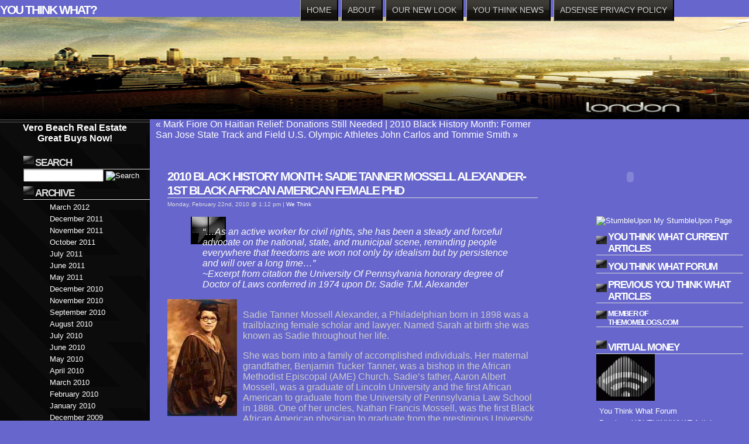

--- FILE ---
content_type: text/html; charset=UTF-8
request_url: http://youthinkwhat.com/2010-black-history-month-sadie-tanner-mossell-alexander-1st-black-african-american-female-phd.html
body_size: 17037
content:
<!DOCTYPE html PUBLIC "-//W3C//DTD XHTML 1.0 Transitional//EN" "http://www.w3.org/TR/xhtml1/DTD/xhtml1-transitional.dtd">
<html xmlns="http://www.w3.org/1999/xhtml">
<head profile="http://gmpg.org/xfn/11">
<meta http-equiv="Content-Type" content="text/html; charset=UTF-8" />

<meta name="generator" content="WordPress 6.8.3" /> <!-- leave this for stats -->
<link rel="stylesheet" href="http://youthinkwhat.com/wp-content/themes/dust-317/style.css" type="text/css" media="screen" />
<link rel="shortcut icon" type="image/ico" href="http://youthinkwhat.com/wp-content/themes/dust-317/favicon.ico"/>
<link rel="alternate" type="application/rss+xml" title="RSS 2.0" href="http://youthinkwhat.com/feed" />
<link rel="alternate" type="text/xml" title="RSS .92" href="http://youthinkwhat.com/feed/rss" />
<link rel="alternate" type="application/atom+xml" title="Atom 0.3" href="http://youthinkwhat.com/feed/atom"/>
<link rel="pingback" href="http://youthinkwhat.com/xmlrpc.php"/>
<script src="http://youthinkwhat.com/wp-content/themes/dust-317/js/addEvent.js"></script>
<script src="http://youthinkwhat.com/wp-content/themes/dust-317/js/sweetTitles.js"></script>
<link rel="stylesheet" type="text/css" href="http://youthinkwhat.com/wp-content/themes/dust-317/css/sweetTitles.css" media="screen,projection"/>
	<style>img:is([sizes="auto" i], [sizes^="auto," i]) { contain-intrinsic-size: 3000px 1500px }</style>
	
		<!-- All in One SEO 4.8.3.2 - aioseo.com -->
		<title>2010 Black History Month: Sadie Tanner Mossell Alexander-1st Black African American Female PhD | You Think What?</title>
	<meta name="robots" content="max-image-preview:large" />
	<meta name="author" content="admin"/>
	<link rel="canonical" href="http://youthinkwhat.com/2010-black-history-month-sadie-tanner-mossell-alexander-1st-black-african-american-female-phd.html" />
	<meta name="generator" content="All in One SEO (AIOSEO) 4.8.3.2" />
		<meta property="og:locale" content="en_US" />
		<meta property="og:site_name" content="You Think What? | Tell Us What you Think" />
		<meta property="og:type" content="article" />
		<meta property="og:title" content="2010 Black History Month: Sadie Tanner Mossell Alexander-1st Black African American Female PhD | You Think What?" />
		<meta property="og:url" content="http://youthinkwhat.com/2010-black-history-month-sadie-tanner-mossell-alexander-1st-black-african-american-female-phd.html" />
		<meta property="article:published_time" content="2010-02-22T18:12:36+00:00" />
		<meta property="article:modified_time" content="2013-10-19T00:09:59+00:00" />
		<meta name="twitter:card" content="summary_large_image" />
		<meta name="twitter:title" content="2010 Black History Month: Sadie Tanner Mossell Alexander-1st Black African American Female PhD | You Think What?" />
		<script type="application/ld+json" class="aioseo-schema">
			{"@context":"https:\/\/schema.org","@graph":[{"@type":"Article","@id":"http:\/\/youthinkwhat.com\/2010-black-history-month-sadie-tanner-mossell-alexander-1st-black-african-american-female-phd.html#article","name":"2010 Black History Month: Sadie Tanner Mossell Alexander-1st Black African American Female PhD | You Think What?","headline":"2010 Black History Month: Sadie Tanner Mossell Alexander-1st Black African American Female PhD","author":{"@id":"http:\/\/youthinkwhat.com\/author\/admin#author"},"publisher":{"@id":"http:\/\/youthinkwhat.com\/#organization"},"image":{"@type":"ImageObject","url":"http:\/\/youthinkwhat.com\/wp-content\/uploads\/2010\/02\/sadie-alexander.jpg","@id":"http:\/\/youthinkwhat.com\/2010-black-history-month-sadie-tanner-mossell-alexander-1st-black-african-american-female-phd.html\/#articleImage","width":149,"height":250},"datePublished":"2010-02-22T13:12:36-05:00","dateModified":"2013-10-18T20:09:59-04:00","inLanguage":"en-US","mainEntityOfPage":{"@id":"http:\/\/youthinkwhat.com\/2010-black-history-month-sadie-tanner-mossell-alexander-1st-black-african-american-female-phd.html#webpage"},"isPartOf":{"@id":"http:\/\/youthinkwhat.com\/2010-black-history-month-sadie-tanner-mossell-alexander-1st-black-african-american-female-phd.html#webpage"},"articleSection":"We Think, Business, Civil Rights, Education, Justice, marriage, Race relations, Religion, US Politics"},{"@type":"BreadcrumbList","@id":"http:\/\/youthinkwhat.com\/2010-black-history-month-sadie-tanner-mossell-alexander-1st-black-african-american-female-phd.html#breadcrumblist","itemListElement":[{"@type":"ListItem","@id":"http:\/\/youthinkwhat.com#listItem","position":1,"name":"Home","item":"http:\/\/youthinkwhat.com","nextItem":{"@type":"ListItem","@id":"http:\/\/youthinkwhat.com\/category\/what-do-you#listItem","name":"We Think"}},{"@type":"ListItem","@id":"http:\/\/youthinkwhat.com\/category\/what-do-you#listItem","position":2,"name":"We Think","item":"http:\/\/youthinkwhat.com\/category\/what-do-you","nextItem":{"@type":"ListItem","@id":"http:\/\/youthinkwhat.com\/2010-black-history-month-sadie-tanner-mossell-alexander-1st-black-african-american-female-phd.html#listItem","name":"2010 Black History Month: Sadie Tanner Mossell Alexander-1st Black African American Female PhD"},"previousItem":{"@type":"ListItem","@id":"http:\/\/youthinkwhat.com#listItem","name":"Home"}},{"@type":"ListItem","@id":"http:\/\/youthinkwhat.com\/2010-black-history-month-sadie-tanner-mossell-alexander-1st-black-african-american-female-phd.html#listItem","position":3,"name":"2010 Black History Month: Sadie Tanner Mossell Alexander-1st Black African American Female PhD","previousItem":{"@type":"ListItem","@id":"http:\/\/youthinkwhat.com\/category\/what-do-you#listItem","name":"We Think"}}]},{"@type":"Organization","@id":"http:\/\/youthinkwhat.com\/#organization","name":"You Think What?","description":"Tell Us What you Think","url":"http:\/\/youthinkwhat.com\/"},{"@type":"Person","@id":"http:\/\/youthinkwhat.com\/author\/admin#author","url":"http:\/\/youthinkwhat.com\/author\/admin","name":"admin","image":{"@type":"ImageObject","@id":"http:\/\/youthinkwhat.com\/2010-black-history-month-sadie-tanner-mossell-alexander-1st-black-african-american-female-phd.html#authorImage","url":"https:\/\/secure.gravatar.com\/avatar\/a8e8a5d3c42edabc5cc60f6bfce78267c202da299457fe3574ff572b9ba513aa?s=96&d=mm&r=g","width":96,"height":96,"caption":"admin"}},{"@type":"WebPage","@id":"http:\/\/youthinkwhat.com\/2010-black-history-month-sadie-tanner-mossell-alexander-1st-black-african-american-female-phd.html#webpage","url":"http:\/\/youthinkwhat.com\/2010-black-history-month-sadie-tanner-mossell-alexander-1st-black-african-american-female-phd.html","name":"2010 Black History Month: Sadie Tanner Mossell Alexander-1st Black African American Female PhD | You Think What?","inLanguage":"en-US","isPartOf":{"@id":"http:\/\/youthinkwhat.com\/#website"},"breadcrumb":{"@id":"http:\/\/youthinkwhat.com\/2010-black-history-month-sadie-tanner-mossell-alexander-1st-black-african-american-female-phd.html#breadcrumblist"},"author":{"@id":"http:\/\/youthinkwhat.com\/author\/admin#author"},"creator":{"@id":"http:\/\/youthinkwhat.com\/author\/admin#author"},"datePublished":"2010-02-22T13:12:36-05:00","dateModified":"2013-10-18T20:09:59-04:00"},{"@type":"WebSite","@id":"http:\/\/youthinkwhat.com\/#website","url":"http:\/\/youthinkwhat.com\/","name":"You Think What?","description":"Tell Us What you Think","inLanguage":"en-US","publisher":{"@id":"http:\/\/youthinkwhat.com\/#organization"}}]}
		</script>
		<!-- All in One SEO -->

<script type="text/javascript">
/* <![CDATA[ */
window._wpemojiSettings = {"baseUrl":"https:\/\/s.w.org\/images\/core\/emoji\/16.0.1\/72x72\/","ext":".png","svgUrl":"https:\/\/s.w.org\/images\/core\/emoji\/16.0.1\/svg\/","svgExt":".svg","source":{"concatemoji":"http:\/\/youthinkwhat.com\/wp-includes\/js\/wp-emoji-release.min.js?ver=6.8.3"}};
/*! This file is auto-generated */
!function(s,n){var o,i,e;function c(e){try{var t={supportTests:e,timestamp:(new Date).valueOf()};sessionStorage.setItem(o,JSON.stringify(t))}catch(e){}}function p(e,t,n){e.clearRect(0,0,e.canvas.width,e.canvas.height),e.fillText(t,0,0);var t=new Uint32Array(e.getImageData(0,0,e.canvas.width,e.canvas.height).data),a=(e.clearRect(0,0,e.canvas.width,e.canvas.height),e.fillText(n,0,0),new Uint32Array(e.getImageData(0,0,e.canvas.width,e.canvas.height).data));return t.every(function(e,t){return e===a[t]})}function u(e,t){e.clearRect(0,0,e.canvas.width,e.canvas.height),e.fillText(t,0,0);for(var n=e.getImageData(16,16,1,1),a=0;a<n.data.length;a++)if(0!==n.data[a])return!1;return!0}function f(e,t,n,a){switch(t){case"flag":return n(e,"\ud83c\udff3\ufe0f\u200d\u26a7\ufe0f","\ud83c\udff3\ufe0f\u200b\u26a7\ufe0f")?!1:!n(e,"\ud83c\udde8\ud83c\uddf6","\ud83c\udde8\u200b\ud83c\uddf6")&&!n(e,"\ud83c\udff4\udb40\udc67\udb40\udc62\udb40\udc65\udb40\udc6e\udb40\udc67\udb40\udc7f","\ud83c\udff4\u200b\udb40\udc67\u200b\udb40\udc62\u200b\udb40\udc65\u200b\udb40\udc6e\u200b\udb40\udc67\u200b\udb40\udc7f");case"emoji":return!a(e,"\ud83e\udedf")}return!1}function g(e,t,n,a){var r="undefined"!=typeof WorkerGlobalScope&&self instanceof WorkerGlobalScope?new OffscreenCanvas(300,150):s.createElement("canvas"),o=r.getContext("2d",{willReadFrequently:!0}),i=(o.textBaseline="top",o.font="600 32px Arial",{});return e.forEach(function(e){i[e]=t(o,e,n,a)}),i}function t(e){var t=s.createElement("script");t.src=e,t.defer=!0,s.head.appendChild(t)}"undefined"!=typeof Promise&&(o="wpEmojiSettingsSupports",i=["flag","emoji"],n.supports={everything:!0,everythingExceptFlag:!0},e=new Promise(function(e){s.addEventListener("DOMContentLoaded",e,{once:!0})}),new Promise(function(t){var n=function(){try{var e=JSON.parse(sessionStorage.getItem(o));if("object"==typeof e&&"number"==typeof e.timestamp&&(new Date).valueOf()<e.timestamp+604800&&"object"==typeof e.supportTests)return e.supportTests}catch(e){}return null}();if(!n){if("undefined"!=typeof Worker&&"undefined"!=typeof OffscreenCanvas&&"undefined"!=typeof URL&&URL.createObjectURL&&"undefined"!=typeof Blob)try{var e="postMessage("+g.toString()+"("+[JSON.stringify(i),f.toString(),p.toString(),u.toString()].join(",")+"));",a=new Blob([e],{type:"text/javascript"}),r=new Worker(URL.createObjectURL(a),{name:"wpTestEmojiSupports"});return void(r.onmessage=function(e){c(n=e.data),r.terminate(),t(n)})}catch(e){}c(n=g(i,f,p,u))}t(n)}).then(function(e){for(var t in e)n.supports[t]=e[t],n.supports.everything=n.supports.everything&&n.supports[t],"flag"!==t&&(n.supports.everythingExceptFlag=n.supports.everythingExceptFlag&&n.supports[t]);n.supports.everythingExceptFlag=n.supports.everythingExceptFlag&&!n.supports.flag,n.DOMReady=!1,n.readyCallback=function(){n.DOMReady=!0}}).then(function(){return e}).then(function(){var e;n.supports.everything||(n.readyCallback(),(e=n.source||{}).concatemoji?t(e.concatemoji):e.wpemoji&&e.twemoji&&(t(e.twemoji),t(e.wpemoji)))}))}((window,document),window._wpemojiSettings);
/* ]]> */
</script>
<style id='wp-emoji-styles-inline-css' type='text/css'>

	img.wp-smiley, img.emoji {
		display: inline !important;
		border: none !important;
		box-shadow: none !important;
		height: 1em !important;
		width: 1em !important;
		margin: 0 0.07em !important;
		vertical-align: -0.1em !important;
		background: none !important;
		padding: 0 !important;
	}
</style>
<link rel='stylesheet' id='wp-block-library-css' href='http://youthinkwhat.com/wp-includes/css/dist/block-library/style.min.css?ver=6.8.3' type='text/css' media='all' />
<style id='classic-theme-styles-inline-css' type='text/css'>
/*! This file is auto-generated */
.wp-block-button__link{color:#fff;background-color:#32373c;border-radius:9999px;box-shadow:none;text-decoration:none;padding:calc(.667em + 2px) calc(1.333em + 2px);font-size:1.125em}.wp-block-file__button{background:#32373c;color:#fff;text-decoration:none}
</style>
<style id='global-styles-inline-css' type='text/css'>
:root{--wp--preset--aspect-ratio--square: 1;--wp--preset--aspect-ratio--4-3: 4/3;--wp--preset--aspect-ratio--3-4: 3/4;--wp--preset--aspect-ratio--3-2: 3/2;--wp--preset--aspect-ratio--2-3: 2/3;--wp--preset--aspect-ratio--16-9: 16/9;--wp--preset--aspect-ratio--9-16: 9/16;--wp--preset--color--black: #000000;--wp--preset--color--cyan-bluish-gray: #abb8c3;--wp--preset--color--white: #ffffff;--wp--preset--color--pale-pink: #f78da7;--wp--preset--color--vivid-red: #cf2e2e;--wp--preset--color--luminous-vivid-orange: #ff6900;--wp--preset--color--luminous-vivid-amber: #fcb900;--wp--preset--color--light-green-cyan: #7bdcb5;--wp--preset--color--vivid-green-cyan: #00d084;--wp--preset--color--pale-cyan-blue: #8ed1fc;--wp--preset--color--vivid-cyan-blue: #0693e3;--wp--preset--color--vivid-purple: #9b51e0;--wp--preset--gradient--vivid-cyan-blue-to-vivid-purple: linear-gradient(135deg,rgba(6,147,227,1) 0%,rgb(155,81,224) 100%);--wp--preset--gradient--light-green-cyan-to-vivid-green-cyan: linear-gradient(135deg,rgb(122,220,180) 0%,rgb(0,208,130) 100%);--wp--preset--gradient--luminous-vivid-amber-to-luminous-vivid-orange: linear-gradient(135deg,rgba(252,185,0,1) 0%,rgba(255,105,0,1) 100%);--wp--preset--gradient--luminous-vivid-orange-to-vivid-red: linear-gradient(135deg,rgba(255,105,0,1) 0%,rgb(207,46,46) 100%);--wp--preset--gradient--very-light-gray-to-cyan-bluish-gray: linear-gradient(135deg,rgb(238,238,238) 0%,rgb(169,184,195) 100%);--wp--preset--gradient--cool-to-warm-spectrum: linear-gradient(135deg,rgb(74,234,220) 0%,rgb(151,120,209) 20%,rgb(207,42,186) 40%,rgb(238,44,130) 60%,rgb(251,105,98) 80%,rgb(254,248,76) 100%);--wp--preset--gradient--blush-light-purple: linear-gradient(135deg,rgb(255,206,236) 0%,rgb(152,150,240) 100%);--wp--preset--gradient--blush-bordeaux: linear-gradient(135deg,rgb(254,205,165) 0%,rgb(254,45,45) 50%,rgb(107,0,62) 100%);--wp--preset--gradient--luminous-dusk: linear-gradient(135deg,rgb(255,203,112) 0%,rgb(199,81,192) 50%,rgb(65,88,208) 100%);--wp--preset--gradient--pale-ocean: linear-gradient(135deg,rgb(255,245,203) 0%,rgb(182,227,212) 50%,rgb(51,167,181) 100%);--wp--preset--gradient--electric-grass: linear-gradient(135deg,rgb(202,248,128) 0%,rgb(113,206,126) 100%);--wp--preset--gradient--midnight: linear-gradient(135deg,rgb(2,3,129) 0%,rgb(40,116,252) 100%);--wp--preset--font-size--small: 13px;--wp--preset--font-size--medium: 20px;--wp--preset--font-size--large: 36px;--wp--preset--font-size--x-large: 42px;--wp--preset--spacing--20: 0.44rem;--wp--preset--spacing--30: 0.67rem;--wp--preset--spacing--40: 1rem;--wp--preset--spacing--50: 1.5rem;--wp--preset--spacing--60: 2.25rem;--wp--preset--spacing--70: 3.38rem;--wp--preset--spacing--80: 5.06rem;--wp--preset--shadow--natural: 6px 6px 9px rgba(0, 0, 0, 0.2);--wp--preset--shadow--deep: 12px 12px 50px rgba(0, 0, 0, 0.4);--wp--preset--shadow--sharp: 6px 6px 0px rgba(0, 0, 0, 0.2);--wp--preset--shadow--outlined: 6px 6px 0px -3px rgba(255, 255, 255, 1), 6px 6px rgba(0, 0, 0, 1);--wp--preset--shadow--crisp: 6px 6px 0px rgba(0, 0, 0, 1);}:where(.is-layout-flex){gap: 0.5em;}:where(.is-layout-grid){gap: 0.5em;}body .is-layout-flex{display: flex;}.is-layout-flex{flex-wrap: wrap;align-items: center;}.is-layout-flex > :is(*, div){margin: 0;}body .is-layout-grid{display: grid;}.is-layout-grid > :is(*, div){margin: 0;}:where(.wp-block-columns.is-layout-flex){gap: 2em;}:where(.wp-block-columns.is-layout-grid){gap: 2em;}:where(.wp-block-post-template.is-layout-flex){gap: 1.25em;}:where(.wp-block-post-template.is-layout-grid){gap: 1.25em;}.has-black-color{color: var(--wp--preset--color--black) !important;}.has-cyan-bluish-gray-color{color: var(--wp--preset--color--cyan-bluish-gray) !important;}.has-white-color{color: var(--wp--preset--color--white) !important;}.has-pale-pink-color{color: var(--wp--preset--color--pale-pink) !important;}.has-vivid-red-color{color: var(--wp--preset--color--vivid-red) !important;}.has-luminous-vivid-orange-color{color: var(--wp--preset--color--luminous-vivid-orange) !important;}.has-luminous-vivid-amber-color{color: var(--wp--preset--color--luminous-vivid-amber) !important;}.has-light-green-cyan-color{color: var(--wp--preset--color--light-green-cyan) !important;}.has-vivid-green-cyan-color{color: var(--wp--preset--color--vivid-green-cyan) !important;}.has-pale-cyan-blue-color{color: var(--wp--preset--color--pale-cyan-blue) !important;}.has-vivid-cyan-blue-color{color: var(--wp--preset--color--vivid-cyan-blue) !important;}.has-vivid-purple-color{color: var(--wp--preset--color--vivid-purple) !important;}.has-black-background-color{background-color: var(--wp--preset--color--black) !important;}.has-cyan-bluish-gray-background-color{background-color: var(--wp--preset--color--cyan-bluish-gray) !important;}.has-white-background-color{background-color: var(--wp--preset--color--white) !important;}.has-pale-pink-background-color{background-color: var(--wp--preset--color--pale-pink) !important;}.has-vivid-red-background-color{background-color: var(--wp--preset--color--vivid-red) !important;}.has-luminous-vivid-orange-background-color{background-color: var(--wp--preset--color--luminous-vivid-orange) !important;}.has-luminous-vivid-amber-background-color{background-color: var(--wp--preset--color--luminous-vivid-amber) !important;}.has-light-green-cyan-background-color{background-color: var(--wp--preset--color--light-green-cyan) !important;}.has-vivid-green-cyan-background-color{background-color: var(--wp--preset--color--vivid-green-cyan) !important;}.has-pale-cyan-blue-background-color{background-color: var(--wp--preset--color--pale-cyan-blue) !important;}.has-vivid-cyan-blue-background-color{background-color: var(--wp--preset--color--vivid-cyan-blue) !important;}.has-vivid-purple-background-color{background-color: var(--wp--preset--color--vivid-purple) !important;}.has-black-border-color{border-color: var(--wp--preset--color--black) !important;}.has-cyan-bluish-gray-border-color{border-color: var(--wp--preset--color--cyan-bluish-gray) !important;}.has-white-border-color{border-color: var(--wp--preset--color--white) !important;}.has-pale-pink-border-color{border-color: var(--wp--preset--color--pale-pink) !important;}.has-vivid-red-border-color{border-color: var(--wp--preset--color--vivid-red) !important;}.has-luminous-vivid-orange-border-color{border-color: var(--wp--preset--color--luminous-vivid-orange) !important;}.has-luminous-vivid-amber-border-color{border-color: var(--wp--preset--color--luminous-vivid-amber) !important;}.has-light-green-cyan-border-color{border-color: var(--wp--preset--color--light-green-cyan) !important;}.has-vivid-green-cyan-border-color{border-color: var(--wp--preset--color--vivid-green-cyan) !important;}.has-pale-cyan-blue-border-color{border-color: var(--wp--preset--color--pale-cyan-blue) !important;}.has-vivid-cyan-blue-border-color{border-color: var(--wp--preset--color--vivid-cyan-blue) !important;}.has-vivid-purple-border-color{border-color: var(--wp--preset--color--vivid-purple) !important;}.has-vivid-cyan-blue-to-vivid-purple-gradient-background{background: var(--wp--preset--gradient--vivid-cyan-blue-to-vivid-purple) !important;}.has-light-green-cyan-to-vivid-green-cyan-gradient-background{background: var(--wp--preset--gradient--light-green-cyan-to-vivid-green-cyan) !important;}.has-luminous-vivid-amber-to-luminous-vivid-orange-gradient-background{background: var(--wp--preset--gradient--luminous-vivid-amber-to-luminous-vivid-orange) !important;}.has-luminous-vivid-orange-to-vivid-red-gradient-background{background: var(--wp--preset--gradient--luminous-vivid-orange-to-vivid-red) !important;}.has-very-light-gray-to-cyan-bluish-gray-gradient-background{background: var(--wp--preset--gradient--very-light-gray-to-cyan-bluish-gray) !important;}.has-cool-to-warm-spectrum-gradient-background{background: var(--wp--preset--gradient--cool-to-warm-spectrum) !important;}.has-blush-light-purple-gradient-background{background: var(--wp--preset--gradient--blush-light-purple) !important;}.has-blush-bordeaux-gradient-background{background: var(--wp--preset--gradient--blush-bordeaux) !important;}.has-luminous-dusk-gradient-background{background: var(--wp--preset--gradient--luminous-dusk) !important;}.has-pale-ocean-gradient-background{background: var(--wp--preset--gradient--pale-ocean) !important;}.has-electric-grass-gradient-background{background: var(--wp--preset--gradient--electric-grass) !important;}.has-midnight-gradient-background{background: var(--wp--preset--gradient--midnight) !important;}.has-small-font-size{font-size: var(--wp--preset--font-size--small) !important;}.has-medium-font-size{font-size: var(--wp--preset--font-size--medium) !important;}.has-large-font-size{font-size: var(--wp--preset--font-size--large) !important;}.has-x-large-font-size{font-size: var(--wp--preset--font-size--x-large) !important;}
:where(.wp-block-post-template.is-layout-flex){gap: 1.25em;}:where(.wp-block-post-template.is-layout-grid){gap: 1.25em;}
:where(.wp-block-columns.is-layout-flex){gap: 2em;}:where(.wp-block-columns.is-layout-grid){gap: 2em;}
:root :where(.wp-block-pullquote){font-size: 1.5em;line-height: 1.6;}
</style>
<link rel="https://api.w.org/" href="http://youthinkwhat.com/wp-json/" /><link rel="alternate" title="JSON" type="application/json" href="http://youthinkwhat.com/wp-json/wp/v2/posts/2409" /><link rel="EditURI" type="application/rsd+xml" title="RSD" href="http://youthinkwhat.com/xmlrpc.php?rsd" />
<meta name="generator" content="WordPress 6.8.3" />
<link rel='shortlink' href='http://youthinkwhat.com/?p=2409' />
<link rel="alternate" title="oEmbed (JSON)" type="application/json+oembed" href="http://youthinkwhat.com/wp-json/oembed/1.0/embed?url=http%3A%2F%2Fyouthinkwhat.com%2F2010-black-history-month-sadie-tanner-mossell-alexander-1st-black-african-american-female-phd.html" />
<link rel="alternate" title="oEmbed (XML)" type="text/xml+oembed" href="http://youthinkwhat.com/wp-json/oembed/1.0/embed?url=http%3A%2F%2Fyouthinkwhat.com%2F2010-black-history-month-sadie-tanner-mossell-alexander-1st-black-african-american-female-phd.html&#038;format=xml" />

<script type='text/javascript'>
var g_hanaFlash = false;
try {
  var fo = new ActiveXObject('ShockwaveFlash.ShockwaveFlash');
  if(fo) g_hanaFlash = true;
}catch(e){
  if(navigator.mimeTypes ['application/x-shockwave-flash'] != undefined) g_hanaFlash = true;
}
function hanaTrackEvents(arg1,arg2,arg3,arg4) { if ( typeof( pageTracker ) !=='undefined') { pageTracker._trackEvent(arg1, arg2, arg3, arg4);} else if ( typeof(_gaq) !=='undefined'){  _gaq.push(['_trackEvent', arg1, arg2, arg3, arg4]);}}
function hana_check_mobile_device(){ if(navigator.userAgent.match(/iPhone/i) || navigator.userAgent.match(/iPod/i) || navigator.userAgent.match(/iPad/i)  || navigator.userAgent.match(/Android/i)) { return true; }else return false; }
</script>
</head>
<body>
<div id="page">
<div id="header">
<h1><a title="Get back home.." href="http://youthinkwhat.com/">You Think What?</a></h1>

<div id="nav"><li class="page_item"><a title="Get back home.." href="http://youthinkwhat.com">Home</a></li><li class="page_item page-item-2"><a href="http://youthinkwhat.com/">About</a></li>
<li class="page_item page-item-27"><a href="http://youthinkwhat.com/youthinkwhat-our-new-look">Our New Look</a></li>
<li class="page_item page-item-6762 current_page_parent"><a href="http://youthinkwhat.com/you-think-news">You Think News</a></li>
<li class="page_item page-item-9298"><a href="http://youthinkwhat.com/privacy-policy">AdSense Privacy Policy</a></li>
</div>


<img src="http://youthinkwhat.com/wp-content/themes/dust-317/images/rotator/rotate.php" height="175px" width="100%" alt="header image"/>

<script src="http://www.youthinkwhat.com/video/example/flowplayer-3.1.4.min.js"></script>






<div id="right_sidebar">
<a href="http://youthinkwhat.com/index-You-Want-Help.html">
<br> </br>
<object classid="clsid:D27CDB6E-AE6D-11cf-96B8-444553540000"
codebase="http://download.macromedia.com/pub/shockwave/cabs/flash/swflash.cab#version=4,0,0,0"
id=freeflashclock1 width=125 height=125 hspace=0 vspace=0>
<param name=movie value="http://youthinkwhat.com/wp-content/themes/dust-317/images/watchme.swf">
<param name=bgcolor value="#FFFFFF">
<param name=quality value=high>
<param name=loop value=true>
<param name=menu value=true>
<param name=play value=false>
<param name=scale value=showall>
<embed src="http://youthinkwhat.com/wp-content/themes/dust-317/images/watchme.swf"
pluginspage="http://www.macromedia.com/shockwave/download/index.cgi?P1_Prod_Version=ShockwaveFlash"
type="application/x-shockwave-flash"
swLiveConnect=true width=125 height=125 hspace=0 vspace=0" bgcolor="#FFFFFF" quality=high loop=true menu=true play=true scale=showall></embed></object> 
<ul>
<a href="http://www.stumbleupon.com"><img border="0" src="http://www.stumbleupon.com/images/su_micro.gif" alt="StumbleUpon"> My StumbleUpon Page</a>
<h2> <a href="http://youthinkwhat.com/now" rel="bookmark" title="Return to: You Think What Current Articles"> You Think What Current Articles</a></h2>
<h2><a href="http://youthinkwhat.com/what" rel="bookmark" title="YouThinkWhat FORUM"> You Think What FORUM</a></h2>
<h2><a href="http://youthinkwhat.com/youthinkso/" rel="bookmark" title="PREVIOUS YouThinkWhat ARTICLES"> PREVIOUS You Think What ARTICLES</a></h2>
<h2><font face="Arial" size="2">
<a href="http://www.themomblogs.com">Member 
of<br>
TheMomBlogs.com</a></font></h2> </br>
<h2><a href="http://www.virtapay.com/r/dolliedollars"> VIRTUAL MONEY</h2> 
  
<a title="Subscribe to our RSS Feed" href="feed:http://youthinkwhat.com/feed"><img src="http://youthinkwhat.com/wp-content/themes/dust-317/images/rss.gif" alt="RSS" /></a></ul>

<ul>
<li><a href="http://youthinkwhat.com/what" title="You Think What Forum">You Think What Forum</a></li>
<li><a href="http://www.youthinkwhat.com/index2.html" target="_blank">Previous YOUTHINKWHAT Articles</a></li>
<li><a href="http://santasadventures.com/a/" title="Holliday stories featuring Santa Claus and Busta Gangsta Elf">Santa&#8217;s Adventures</a></li>
<li><a href="http://www.santaslingerie.com/a/" title="Shop sexy intimate apparel for Christmas or anytime">Santa&#8217;s Lingerie</a></li>
<li><a href="http://www.bestnewspolitics.com" title="Political views of the loyal opposition">Best Internet News And Politics</a></li>
<li><a href="http://www.themomblogs.com" title="Directory of Blogs written by parents">Themomblogs.com</a></li>
</ul>


</div><div id="left_sidebar"><div align="center"><a href="http://verobeachrealestateflorida.com"><b>Vero Beach Real Estate<br>Great Buys Now!</b></a></div>

<ul> <h2>Search</h2>
<div>
<form name="searchform" method="get" id="searchform" action="http://youthinkwhat.com/">
<input type="text" value="" name="s" id="s" size="15" />

<a href="javascript:document.searchform.submit()"  
onclick="return val_form_this_page()">
<img src="
Warning: Use of undefined constant template_directory - assumed 'template_directory' (this will throw an Error in a future version of PHP) in /home/youthink/public_html/wp-content/themes/dust-317/searchform.php on line 7
http://youthinkwhat.com/wp-content/themes/dust-317/images/search.png" alt="Search" 
name="sub_but" class="png" />
</a>

<!--input type="image" src="wp-content/themes/SayIt/images/searchB.png" size="5" width="14" height="14" id="searchsubmit" value="Search"  /-->
</form>
</div><h2>Archive</h2><ul>	<li><a href='http://youthinkwhat.com/2012/03'>March 2012</a></li>
	<li><a href='http://youthinkwhat.com/2011/12'>December 2011</a></li>
	<li><a href='http://youthinkwhat.com/2011/11'>November 2011</a></li>
	<li><a href='http://youthinkwhat.com/2011/10'>October 2011</a></li>
	<li><a href='http://youthinkwhat.com/2011/07'>July 2011</a></li>
	<li><a href='http://youthinkwhat.com/2011/06'>June 2011</a></li>
	<li><a href='http://youthinkwhat.com/2011/05'>May 2011</a></li>
	<li><a href='http://youthinkwhat.com/2010/12'>December 2010</a></li>
	<li><a href='http://youthinkwhat.com/2010/11'>November 2010</a></li>
	<li><a href='http://youthinkwhat.com/2010/09'>September 2010</a></li>
	<li><a href='http://youthinkwhat.com/2010/08'>August 2010</a></li>
	<li><a href='http://youthinkwhat.com/2010/07'>July 2010</a></li>
	<li><a href='http://youthinkwhat.com/2010/06'>June 2010</a></li>
	<li><a href='http://youthinkwhat.com/2010/05'>May 2010</a></li>
	<li><a href='http://youthinkwhat.com/2010/04'>April 2010</a></li>
	<li><a href='http://youthinkwhat.com/2010/03'>March 2010</a></li>
	<li><a href='http://youthinkwhat.com/2010/02'>February 2010</a></li>
	<li><a href='http://youthinkwhat.com/2010/01'>January 2010</a></li>
	<li><a href='http://youthinkwhat.com/2009/12'>December 2009</a></li>
	<li><a href='http://youthinkwhat.com/2009/11'>November 2009</a></li>
	<li><a href='http://youthinkwhat.com/2009/10'>October 2009</a></li>
	<li><a href='http://youthinkwhat.com/2009/09'>September 2009</a></li>
	<li><a href='http://youthinkwhat.com/2009/08'>August 2009</a></li>
	<li><a href='http://youthinkwhat.com/2009/07'>July 2009</a></li>
	<li><a href='http://youthinkwhat.com/2009/06'>June 2009</a></li>
	<li><a href='http://youthinkwhat.com/2009/05'>May 2009</a></li>
	<li><a href='http://youthinkwhat.com/2009/04'>April 2009</a></li>
	<li><a href='http://youthinkwhat.com/2009/03'>March 2009</a></li>
	<li><a href='http://youthinkwhat.com/2009/02'>February 2009</a></li>
	<li><a href='http://youthinkwhat.com/2009/01'>January 2009</a></li>
	<li><a href='http://youthinkwhat.com/2008/12'>December 2008</a></li>
	<li><a href='http://youthinkwhat.com/2008/11'>November 2008</a></li>
	<li><a href='http://youthinkwhat.com/2008/10'>October 2008</a></li>
	<li><a href='http://youthinkwhat.com/2008/09'>September 2008</a></li>
	<li><a href='http://youthinkwhat.com/2008/08'>August 2008</a></li>
	<li><a href='http://youthinkwhat.com/2008/07'>July 2008</a></li>
	<li><a href='http://youthinkwhat.com/2008/06'>June 2008</a></li>
	<li><a href='http://youthinkwhat.com/2008/05'>May 2008</a></li>
	<li><a href='http://youthinkwhat.com/2008/04'>April 2008</a></li>
	<li><a href='http://youthinkwhat.com/2008/03'>March 2008</a></li>
	<li><a href='http://youthinkwhat.com/2008/02'>February 2008</a></li>
	<li><a href='http://youthinkwhat.com/2008/01'>January 2008</a></li>
	<li><a href='http://youthinkwhat.com/2007/12'>December 2007</a></li>
	<li><a href='http://youthinkwhat.com/2007/11'>November 2007</a></li>
	<li><a href='http://youthinkwhat.com/2007/10'>October 2007</a></li>
	<li><a href='http://youthinkwhat.com/2007/09'>September 2007</a></li>
	<li><a href='http://youthinkwhat.com/2007/08'>August 2007</a></li>
</ul>


<h2><a href="http://stealbackyourvote.org">Steal Back Your Vote</a></h2><div class="ff"><ul>
</div>


</div><div id="content" class="widecolumn">
<div class="navigation">
&laquo; <a href="http://youthinkwhat.com/mark-fiore-on-haitian-relief-donations-still-needed.html" rel="prev">Mark Fiore On Haitian Relief: Donations Still Needed</a> | <a href="http://youthinkwhat.com/2010-black-history-month-former-san-jose-state-track-and-field-u-s-olympic-athletes-john-carlos-and-tommie-smith.html" rel="next">2010 Black History Month: Former San Jose State Track and Field U.S. Olympic Athletes John Carlos and Tommie Smith</a> &raquo;</div>
<p>&nbsp;</p><div class="post" id="post-2409">
<h2><a href="http://youthinkwhat.com/2010-black-history-month-sadie-tanner-mossell-alexander-1st-black-african-american-female-phd.html" rel="bookmark" title="Permanent Link: 2010 Black History Month: Sadie Tanner Mossell Alexander-1st Black African American Female PhD">2010 Black History Month: Sadie Tanner Mossell Alexander-1st Black African American Female PhD</a></h2><div class="date">
 
						Monday, February 22nd, 2010 @ 1:12 pm						| <a href="http://youthinkwhat.com/category/what-do-you" rel="category tag">We Think</a></div>
<div class="entry"><blockquote><p>&#8220;&#8230;As an active worker for civil rights, she has been a steady and forceful advocate on the national, state, and municipal scene, reminding people everywhere that freedoms are won not only by idealism but by persistence and will over a long time&#8230;&#8221;<br />
~Excerpt from citation the University Of Pennsylvania honorary degree of Doctor of Laws conferred in 1974 upon Dr. Sadie T.M. Alexander</p></blockquote>
<p><a href="http://youthinkwhat.com/wp-content/uploads/2010/02/sadie-alexander.jpg"><img decoding="async" class="aligncenter size-full wp-image-2513" title="sadie-alexander" src="http://youthinkwhat.com/wp-content/uploads/2010/02/sadie-alexander.jpg" alt="" width="119" height="200" /><br />
</a>Sadie Tanner Mossell Alexander, a Philadelphian born in 1898 was a trailblazing female scholar and lawyer. Named Sarah at birth she was known as Sadie throughout her life.</p>
<p>She was born into a family of accomplished individuals. Her maternal grandfather, Benjamin Tucker Tanner, was a bishop in the African Methodist Episcopal (AME) Church. Sadie&#8217;s father, Aaron Albert Mossell, was a graduate of Lincoln University and the first African American to graduate from the University of Pennsylvania Law School in 1888. <span id="more-2409"></span>One of her uncles, Nathan Francis Mossell, was the first Black African American physician to graduate from the prestigious University of Pennsylvania. Other members of her family include her uncle the artist Henry O. Tanner and her aunt Hallie Tanner Johnson Dillon who also became a medical doctor and founded the Nurses&#8217; School and Hospital at the Tuskegee Institute- now University, in Alabama.</p>
<p>When Sadie Alexander was to attend high school she was relocated to live with her uncle, Lewis Baxter Moore, the dean of Howard University in Washington , D.C. and the first Black African American to receive a PhD from the University of Pennsylvania.</p>
<p>Upon graduation from the &#8220;M&#8221; Street high school, the first high school for black students, enrolled, attended and graduated from the University of Pennsylvania School of Education. She then entered the graduate school at Penn to study economics.</p>
<p>In 1921 Sadie T. Mossell became the first Black African American female in the United States to received a doctorate degree as well as the first Black African American to obtain a PhD in economics from the University of Pennsylvania&#8217;s Wharton School of Business. Sadie was proud of her scholastic achievement.</p>
<blockquote><p>&#8220;I can well remember marching down Broad Street from Mercantile Hall to the Academy of Music where there were photographers from all over the world taking my picture.&#8221;</p></blockquote>
<p>Following completion of her graduate work she went to work as an actuary for North Carolina Mutual Life Insurance Company in Durham, North Carolina a black owned and operated insurance company.</p>
<p>In 1923 after her fiance Raymond Pace Alexander was admitted to the Bar and established his law practice Sadie returned to Philadelphia to be married in November of that year.</p>
<p>Autumn of 1924 found Sadie T.M. Alexander a student again at the University of Pennsylvania. This time she was enrolled to study the law.</p>
<p>When she successfully completed her law studies Sadie T.M. Alexander, obtaining an L.L.B., became the first Black African American woman to graduate from the University of Pennsylvania School of Law.  During that same year 1927 she was also the first African American woman admitted to the Pennsylvania Bar.</p>
<p>Sadie teamed with her husband to practice law; her particular specialty being estate and family law.<a title="University Of Pennsylvania Archives Guide To The Alexander Family Papers" href="http://www.archives.upenn.edu/faids/upt/upt50/alexanderall.html" target="_blank"> Together, Sadie and her husband Raymond they championed removing the barriers of discrimination</a>; they fought to desegregate Philadelphia restaurants, hotels, and theaters.</p>
<p>From 1928 to 1930 and from 1934 to 1938 she was appointed and served as Assistant City Solicitor for the City of Philadelphia.</p>
<p>In 1943 Sadie Alexander was elected the first woman to hold a national office in the  National Bar Association.</p>
<p>Four years later Alexander was appointed by President Harry S. Truman to serve on the President&#8217;s Committee on Civil Rights.  During her appointment the report issued, entitled To Secure These Rights, became the foundation for  civil rights policy decisions and legislation implemented in the future.</p>
<p>Finally in 1959 Sadie Alexander opened her own law office where she practiced law for 17 years before joining the firm of Atkinson, Myers and Archie. While practicing law Sadie Alexander found time to be active in more than 30 national and local civic organizations.</p>
<p><a href="http://youthinkwhat.com/wp-content/uploads/2010/02/sadie-alexander-2.jpg"><img decoding="async" class="aligncenter size-full wp-image-2532" title="sadie-alexander-2" src="http://youthinkwhat.com/wp-content/uploads/2010/02/sadie-alexander-2.jpg" alt="" width="152" height="200" /><br />
</a>1974, Dr. Sadie T.M. Alexander was honored with a fifth degree from the Ivy League University of Pennsylvania. This time she was awarded an honorary Doctor of Laws degree to celebrate and commend her tenacious work for equal public accommodation. When she was eighty-one years old, in 1978 she received another presidential appointment as chair of the White House Conference On Aging.</p>
<p>Sadie Alexander retired from an active practice and public life in 1981. Seven years later, in 1989 she died.</p>
<p>It is very fitting that the Sadie Tanner Mossell Alexander University of Pennsylvania Partnership School, is named for her; it is a public school located in West Philadelphia developed in partnership with the University, which provides  academic and financial support to the school.</p>
<p>Every year Black African American law students from the University of Pennsylvania Law school  and legal professionals meet at a conference to commemorate Dr. Alexander&#8217;s vast scholastic and professional achievements; they gather to honor the many firsts in her career as well as to commend those who are following her academic example in the study of law and outstanding accomplishments in the legal profession.</p>
<p>&nbsp;</p> 
<h2>Recently</h2>
	<li><a href='http://youthinkwhat.com/trayvon-martin-stand-your-ground-feel-afraid-shoot-someone-dead.html'>Moved: Trayvon Martin | Stand Your Ground ,*Feel* Afraid Shoot Someone Dead</a></li>
	<li><a href='http://youthinkwhat.com/greg-smith-goldman-sachs-financial-world%e2%80%99s-little-big-piggies.html'>Greg Smith: Goldman Sachs Financial World’s Little (Big) Piggies</a></li>
	<li><a href='http://youthinkwhat.com/r-j-matson-cartoonist-the-future-of-stand-your-ground-laws.html'>R.J. Matson Cartoonist: The Future Of &#8220;Stand Your Ground&#8221; Laws</a></li>
	<li><a href='http://youthinkwhat.com/nbc-washington-news-anchor-pov-trayvon-martin.html'>NBC Washington News Anchor POV Trayvon Martin</a></li>
	<li><a href='http://youthinkwhat.com/murder-of-trayvon-martin-to-be-investigated-by-doj-and-fbi.html'>Murder of Trayvon Martin To Be Investigated by DOJ and FBI</a></li>
	<li><a href='http://youthinkwhat.com/remember-his-name-trayvon-martin-1995-2012.html'>Remember His Name: Trayvon Martin 1995-2012</a></li>
	<li><a href='http://youthinkwhat.com/matt-taibbi-shows-bank-of-america-is-too-crooked-to-fail.html'>Matt Taibbi Shows Bank Of America Is Too Crooked to Fail!</a></li>
	<li><a href='http://youthinkwhat.com/newspaper-guild-greater-philadelphia-to-fight-layoffs-of-philadelphia-journalists.html'>Newspaper Guild Greater Philadelphia To Fight Layoffs of Philadelphia Journalists</a></li>
	<li><a href='http://youthinkwhat.com/what-sandra-fluke-really-said-to-the-democrats-part-2.html'>What Sandra Fluke REALLY Said To The Democrats (Part 2)</a></li>
	<li><a href='http://youthinkwhat.com/what-sandra-fluke-really-said-to-the-democrats.html'>What Sandra Fluke REALLY Said To The Democrats</a></li>
	<li><a href='http://youthinkwhat.com/carole-simpson-reacts-to-limbaughs-venemous-attack-on-women.html'>Carole Simpson Reacts To Limbaugh&#8217;s Venemous Attack on Women</a></li>
	<li><a href='http://youthinkwhat.com/whitney-houston-sings-joy-to-the-world.html'>Whitney Houston Sings! &#8220;Joy! To The World&#8221;</a></li>
	<li><a href='http://youthinkwhat.com/blah-blah.html'>From NOAA: Weather  Service Holiday Lah-lah-lah</a></li>
	<li><a href='http://youthinkwhat.com/shawn-r-jones-new-release-devotional-pictures-in-glass-frames.html'>Shawn R. Jones&#8217; New Release Devotional &#8220;Pictures in Glass Frames&#8221;</a></li>
	<li><a href='http://youthinkwhat.com/occupy-wall-street-survey.html'>Occupy Wall Street Survey</a></li>
	<li><a href='http://youthinkwhat.com/highlights-of-proposed-changes-to-federal-regs-for-owner-financing.html'>Highlights of Proposed Changes to Federal Regs For Owner Financing</a></li>
	<li><a href='http://youthinkwhat.com/owner-financing-regs-tightening-friday-july-22-2011-last-day-for-public-comment.html'>Owner Financing Regs Tightening Friday, July 22, 2011,  Last Day For Public Comment</a></li>
	<li><a href='http://youthinkwhat.com/kidney-disease-mini-documentary-from-ron-minor-i-didnt-know.html'>Kidney Disease Mini-documentary from Ron Minor &#8220;I Didn&#8217;t Know&#8221;</a></li>
	<li><a href='http://youthinkwhat.com/insurance-company-denies-claim-renowned-philadelphia-attorney-advises-fight-back.html'>Insurance Company Denies Claim Renowned Philadelphia Attorney Advises Fight Back!</a></li>
	<li><a href='http://youthinkwhat.com/911-responders-cliff-stearns-and-you.html'>911 Responders, Cliff Stearns and You</a></li>
	<li><a href='http://youthinkwhat.com/new-york-girl-asks-is-there-a-santa-claus.html'>New York Girl Asks: &#8220;Is There A Santa Claus?&#8221;</a></li>
	<li><a href='http://youthinkwhat.com/meera-shankar-indian-ambassador-to-u-s-unfamiliar-with-mississippi-culture.html'>Meera Shankar Indian Ambassador To U.S. Unfamiliar With Mississippi Culture</a></li>
	<li><a href='http://youthinkwhat.com/christmas-2010-air-travelers-get-gropped-for-christmas.html'>Christmas 2010: Air Travelers Get Gropped For Christmas</a></li>
	<li><a href='http://youthinkwhat.com/bigotpalooza-update-road-show-adds-haley-barbour-terry-jones-megan-mccain-other-favored-moderates-names-to-the-bill.html'>BigotPalooza Update: Road Show Adds Haley Barbour, Terry Jones, Megan McCain Other Favored &#8220;Moderates&#8221; Names To The Bill</a></li>
	<li><a href='http://youthinkwhat.com/ken-mehlman-to-headline-bigotpalooza-road-showfeaturing-dr-laura-chlessinger-rodeo-clown-imus-richards-and-sarah-the-terrah.html'>Ken Mehlman To Headline BigotPalooza Road Show,Featuring Dr. Laura $chlessinger, Rodeo Clown, Imus, Richards And Sarah The Terrah</a></li>
	<li><a href='http://youthinkwhat.com/march-for-jobs-and-freedom-anniversary-marked-by-the-other-98-celebrate-the-dream-and-a-rodeo-clown-with-a-cheme.html'>March For Jobs And Freedom Anniversary Marked By The Other 98%,  Celebrate The Dream and A Rodeo Clown With A $cheme</a></li>
	<li><a href='http://youthinkwhat.com/daily-shows-stewart-says-end-radical-islam-stop-watching-fox-news.html'>Daily Show&#8217;s Stewart Says End Radical Islam Stop Watching Fox News</a></li>
	<li><a href='http://youthinkwhat.com/jamie-france-dont-you-wish-youd-started-your-racing-career-earlier.html'>Jamie France: Don&#8217;t You Wish You&#8217;d Started Your Racing Career Earlier?</a></li>
	<li><a href='http://youthinkwhat.com/explosions-of-every-nuclear-bomb-1945-through-1998.html'>Explosions of Every Nuclear Bomb 1945 Through 1998</a></li>
	<li><a href='http://youthinkwhat.com/fannie-mae-freddie-mac-and-the-banksters-helping-shyster-lawyers.html'>Fannie Mae, Freddie Mac, And The Banksters Helping Shyster Lawyers</a></li>
	<li><a href='http://youthinkwhat.com/wells-fargo-former-subprime-loan-officer-speaks.html'>Wells Fargo Former Subprime Loan Officer Speaks</a></li>
	<li><a href='http://youthinkwhat.com/the-graphic-history-of-computer-hacking.html'>The Graphic History Of Computer Hacking</a></li>
	<li><a href='http://youthinkwhat.com/july-4th-2010-happy-independence-day.html'>July 4th 2010 Happy Independence Day</a></li>
	<li><a href='http://youthinkwhat.com/the-suggs-cess%c2%a9-couple-on-hgtv.html'>The SUGGS-cess© Couple On HGTV</a></li>
	<li><a href='http://youthinkwhat.com/soulfege-featuring-d-n-a-derrick-n-ashong-at-philadelphia-world-cafe-live.html'>Soulfege Featuring D.N.A. Derrick N. Ashong At Philadelphia World Cafe Live</a></li>
	<li><a href='http://youthinkwhat.com/miracles-global-celebrates-leap-academy-camden-new-jersey.html'>Miracles Global Celebrates LEAP Academy Camden, New Jersey</a></li>
	<li><a href='http://youthinkwhat.com/buy-a-cape-coral-home-for-sale-to-highest-bidder.html'>Buy A Cape Coral Home For Sale To Highest Bidder</a></li>
	<li><a href='http://youthinkwhat.com/president-obama-shudda-said-this-in-national-bp-gulf-oil-disaster-speech.html'>President Obama Shudda Said This In National BP Gulf Oil Disaster Speech</a></li>
	<li><a href='http://youthinkwhat.com/womb-rain-poet-shawn-r-jones-reading-in-philadelphia.html'>&#8220;Womb Rain&#8221; Poet Shawn R. Jones Reading In Philadelphia</a></li>
	<li><a href='http://youthinkwhat.com/british-petroleum-bp-oil-calamity-in-gulf-of-mexico-a-simple-explanation.html'>British Petroleum, BP, Oil Calamity In Gulf Of Mexico A Simple Explanation</a></li>
	<li><a href='http://youthinkwhat.com/shawn-r-jones-womb-rain-poet-reading-at-olde-city-philadelphia-restaurant.html'>Shawn R. Jones, &#8220;Womb Rain&#8221; Poet Reading At Olde City Philadelphia Restaurant</a></li>
	<li><a href='http://youthinkwhat.com/finishing-line-press-book-of-the-month-and-other-news.html'>Finishing Line Press Book Of The Month And Other News</a></li>
	<li><a href='http://youthinkwhat.com/richard-fisher-president-dallas-federal-reserve-presses-tough-banking-reform.html'>Richard Fisher, President Dallas Federal Reserve Presses Tough Banking Reform</a></li>
	<li><a href='http://youthinkwhat.com/take-6-musical-interlude-and-prayer.html'>Take 6: Musical Interlude And Prayer</a></li>
	<li><a href='http://youthinkwhat.com/rutgers-university-class-of-2010-six-featured-graduates.html'>Rutgers University Class Of 2010: Six Featured Graduates</a></li>
	<li><a href='http://youthinkwhat.com/delta-airlines-loses-passengers-dog-what-really-happened.html'>Delta Airlines Loses Passenger&#8217;s Dog: What Really Happened</a></li>
	<li><a href='http://youthinkwhat.com/may-day-1886-u-s-workers-in-chicago-stand-for-their-rights.html'>May Day 1886: U.S. Workers In Chicago Stand For Their Rights!</a></li>
	<li><a href='http://youthinkwhat.com/may-day-2010-historically-as-american-as-apple-pie.html'>May Day 2010: Historically As American As Apple Pie</a></li>
	<li><a href='http://youthinkwhat.com/in-april-2010-prevent-child-abuse-heal-the-child.html'>In April 2010 Prevent Child Abuse ~ Heal The Child</a></li>
	<li><a href='http://youthinkwhat.com/benjamin-hooks-attorney-civil-rights-activist-baptist-minister.html'>Benjamin Hooks Attorney, Civil Rights Activist, Baptist Minister</a></li>
	<li><a href='http://youthinkwhat.com/goldman-sachs-financial-worlds-little-big-piggies.html'>Goldman Sachs: Financial World&#8217;s Little (Big) Piggies</a></li>
	<li><a href='http://youthinkwhat.com/dorothy-height-educator-activist-for-american-blacks-and-womens-rights.html'>Dorothy Height: Educator, Activist For American Blacks And Womens Rights</a></li>
	<li><a href='http://youthinkwhat.com/designer-of-first-successful-pc-henry-edward-roberts-dead-in-macon-georgia.html'>Designer of First Successful PC Henry Edward Roberts Dead in Macon, Georgia</a></li>
	<li><a href='http://youthinkwhat.com/jessye-norman-world-renowned-opera-superstar-from-augusta-georgia-u-s-a.html'>Jessye Norman: World Renowned Opera Superstar from Augusta, Georgia, U.S.A.</a></li>
	<li><a href='http://youthinkwhat.com/starbucks-new-sizes-bigger-128-fl-oz-and-smaller-2-fl-oz-cups-debut-fall-2010.html'>Starbucks: New Sizes Bigger (128 fl oz) and Smaller (2 fl oz) Cups Debut Fall 2010</a></li>
	<li><a href='http://youthinkwhat.com/hospitalists-new-medical-specialty-with-patients-overall-condition-in-mind.html'>Hospitalists: New Medical Specialty With Patients&#8217; Overall Condition In Mind</a></li>
	<li><a href='http://youthinkwhat.com/get-fresh-a-movement-to-reform-u-s-food-system.html'>Get &#8220;Fresh&#8221;: A Movement To Reform U.S. Food System</a></li>
	<li><a href='http://youthinkwhat.com/raymond-pace-alexander-philadelphia-lawyer-judge-and-activist.html'>Raymond Pace Alexander-Philadelphia Lawyer, Judge and Activist</a></li>
	<li><a href='http://youthinkwhat.com/the-largest-street-gang-in-the-u-s-cops-gone-wild.html'>The Largest Street Gang In the U.S.: Cops Gone Wild</a></li>
	<li><a href='http://youthinkwhat.com/leon-h-sullivan-creator-global-job-training-opportunities-global-social-activist-and-baptist-minister.html'>Leon H. Sullivan Creator Global Job Training Opportunities, Global Social Activist and Baptist Minister</a></li>
	<li><a href='http://youthinkwhat.com/toyotas-as-terrorists-japanese-carmakers-trying-to-harm-american-drivers.html'>Toyotas As Terrorists: Japanese Carmakers Trying To Harm American Drivers!</a></li>
	<li><a href='http://youthinkwhat.com/gwb-wipes-hand-on-bill-clinton-kanye-was-right.html'>GWB Wipes Hand on Bill Clinton: Kanye Was Right!</a></li>
	<li><a href='http://youthinkwhat.com/more-breaking-news-bullcrap-happening-somewhere-right-now.html'>More BREAKING NEWS: BullCrap Happening Somewhere Right Now</a></li>
	<li><a href='http://youthinkwhat.com/breaking-news-vatican-mystery-solved-satan-made-priests-molest-boys.html'>BREAKING NEWS: Vatican Mystery Solved! Satan Made Priests Molest Boys</a></li>
	<li><a href='http://youthinkwhat.com/gabourey-sidibe-america-get-off-her-back-about-her-appearance.html'>Gabourey Sidibe: America Get Off Her Back About Her Appearance!</a></li>
	<li><a href='http://youthinkwhat.com/detroit-michigan-bridal-shop-brawl-or-the-bride-wore-stripes.html'>Detroit Michigan Bridal Shop Brawl Or The Bride Wore Stripes!</a></li>
	<li><a href='http://youthinkwhat.com/2010-black-history-month-lucille-clifton-poet-writer-educator.html'>2010 Black History Month: Lucille Clifton, Poet, Writer, Educator</a></li>
	<li><a href='http://youthinkwhat.com/2010-black-history-haiti-1869-ebenezer-d-bassett-u-s-1st-black-american-diplomat.html'>2010 Black History Month: Haiti 1869 Ebenezer D. Bassett  U.S. 1st Black American Diplomat</a></li>
	<li><a href='http://youthinkwhat.com/2010-black-history-month-harry-edwards-sociologist.html'>2010 Black History Month: Harry Edwards Sociologist</a></li>
	<li><a href='http://youthinkwhat.com/2010-black-history-month-former-san-jose-state-track-and-field-u-s-olympic-athletes-john-carlos-and-tommie-smith.html'>2010 Black History Month: Former San Jose State Track and Field U.S. Olympic Athletes John Carlos and Tommie Smith</a></li>
	<li><a href='http://youthinkwhat.com/2010-black-history-month-sadie-tanner-mossell-alexander-1st-black-african-american-female-phd.html' aria-current="page">2010 Black History Month: Sadie Tanner Mossell Alexander-1st Black African American Female PhD</a></li>
	<li><a href='http://youthinkwhat.com/mark-fiore-on-haitian-relief-donations-still-needed.html'>Mark Fiore On Haitian Relief: Donations Still Needed</a></li>
	<li><a href='http://youthinkwhat.com/miracles-global-founder-jeffrey-c-jones-rutgers-u-camden-haiti-relief-efforts.html'>Miracles Global Founder Jeffrey C. Jones: Rutgers U-Camden Haiti Relief Efforts</a></li>
	<li><a href='http://youthinkwhat.com/hey-america-lets-get-satirical-sarah-palin-is-retarded.html'>Hey America! Let&#8217;s Get Satirical: Sarah Palin Is Retarded</a></li>
	<li><a href='http://youthinkwhat.com/2010-black-history-month-john-h-johnson-publisher-2.html'>2010 Black History Month: John H. Johnson Publisher</a></li>
	<li><a href='http://youthinkwhat.com/pleaserobme-com-highlights-lack-of-privacy-in-twitter-posts.html'>PleaseRobMe.com: Highlights Lack Of Privacy In Twitter Posts</a></li>
	<li><a href='http://youthinkwhat.com/clark-darks-black-history-month-entertainment-spotlight.html'>Clark Dark&#8217;s Black History Month Entertainment  Spotlight</a></li>
	<li><a href='http://youthinkwhat.com/2010-black-history-month-eunice-walker-johnson-philanthropist-fashionista.html'>2010 Black History Month: Eunice Walker Johnson Philanthropist, Fashionista</a></li>
	<li><a href='http://youthinkwhat.com/kevin-smith-film-director-too-fat-for-the-friendly-skies-are-you.html'>Kevin Smith: Film Director Too Fat For The Friendly Skies? Are You?</a></li>
	<li><a href='http://youthinkwhat.com/show-love-on-valentines-day-2010-we-are-the-world-again.html'>Show Love On Valentine&#8217;s Day 2010: We Are The World Again</a></li>
	<li><a href='http://youthinkwhat.com/valentines-day-2010-we-are-the-world-again.html'>Valentine&#8217;s Day 2010: We Are The World 1985 Blast From The Past</a></li>
	<li><a href='http://youthinkwhat.com/robin-hood-tax-a-new-deal-for-the-global-public.html'>Robin Hood Tax: A New Deal For The Global Public</a></li>
	<li><a href='http://youthinkwhat.com/2010-black-history-month-guion-s-bluford-americas-first-black-man-in-space.html'>2010 Black History Month: Guion S. Bluford-America&#8217;s First Black Man In Space</a></li>
	<li><a href='http://youthinkwhat.com/2010-new-orleans-saints-win-super-bowl-xliv.html'>2010 New Orleans Saints Win Super Bowl XLIV</a></li>
	<li><a href='http://youthinkwhat.com/2010-black-history-month-allie-latimer-attorney-humanitarian-activist.html'>2010 Black History Month: Allie Latimer, Attorney, Humanitarian Activist</a></li>
	<li><a href='http://youthinkwhat.com/black-history-month-entertainment-spotlight-clark-dark.html'>Black History Month Entertainment Spotlight Clark Dark</a></li>
	<li><a href='http://youthinkwhat.com/2010-black-history-month-president-obama-caressa-cameron.html'>2010 Black History Month: President Barack Obama, Miss America Caressa Cameron</a></li>
	<li><a href='http://youthinkwhat.com/2010-black-history-month-rev-dr-martin-luther-king-jr.html'>2010 Black History Month: Rev. Dr. Martin Luther King Jr.</a></li>
	<li><a href='http://youthinkwhat.com/etiquette-for-attending-a-presidential-address.html'>Etiquette For Attending A Presidential Address</a></li>
	<li><a href='http://youthinkwhat.com/caressa-cameron-miss-america-2010-hails-from-virginia.html'>Caressa Cameron Miss America 2010 Hails From Virginia</a></li>
	<li><a href='http://youthinkwhat.com/bush-clinton-haiti-psa-outtakes.html'>Bush Clinton Haiti PSA: Outtakes</a></li>
	<li><a href='http://youthinkwhat.com/thank-you-general-larry-platt-for-your-gifts-to-us.html'>Thank You General Larry Platt</a></li>
	<li><a href='http://youthinkwhat.com/apple-ipad-our-ytw-opinion.html'>Apple iPad: Our YTW Opinion</a></li>
	<li><a href='http://youthinkwhat.com/electronic-journalism-101.html'>Electronic Journalism 101</a></li>
	<li><a href='http://youthinkwhat.com/bachmann-is-no-lady-specter-deserves-respect.html'>Bachmann Is No Lady Specter Deserves Respect</a></li>
	<li><a href='http://youthinkwhat.com/the-state-of-the-union-address-2010-a-musical-parody-for-the-occasion.html'>The State Of The Union Address 2010: A Musical Parody For The Occasion</a></li>
	<li><a href='http://youthinkwhat.com/mark-fiore-suggests-cartoon-marriage-game-show.html'>Mark Fiore Suggests Cartoon Marriage Game Show</a></li>
	<li><a href='http://youthinkwhat.com/international-crossroads-blanche-reilly-dark.html'>International Crossroads-Blanche Reilly Dark</a></li>
	<li><a href='http://youthinkwhat.com/tsa-of-the-future.html'>TSA Of The Future?</a></li>
	<li><a href='http://youthinkwhat.com/a-musical-tribute-from-prince-to-the-minnesota-vikings.html'>A Musical Tribute From PRINCE To The Minnesota Vikings</a></li>
	
<p>&nbsp;</p>
<p class="postmetadata2"><large>
You can follow any responses to this entry through the <a href="http://youthinkwhat.com/2010-black-history-month-sadie-tanner-mossell-alexander-1st-black-african-american-female-phd.html/feed">RSS 2.0</a> feed.<br />
You can skip to the end and leave a response.
</small></p>
</div></div><div class="commentform"><!-- If comments are open, but there are no comments. -->
<h3 class="comments">Leave a Reply</h3>
<p>You must be <a href="http://youthinkwhat.com/wp-login.php?redirect_to=http://youthinkwhat.com/2010-black-history-month-sadie-tanner-mossell-alexander-1st-black-african-american-female-phd.html">logged in</a> to post a comment.</p></div></div><div id="footer">

	<p>
		Created by <a title="The support page for your theme." href="http://milo.peety-passion.com">milo</a><a title="Custom themes" href="http://insomnia.peety-passion.com">IIIIVII</a> |
		<a href="http://wordpress.org/">WordPress</a> |
		<a href="feed:http://youthinkwhat.com/feed">Entries (RSS)</a> |
		<a href="feed:http://youthinkwhat.com/comments/feed">Comments (RSS)</a> |
		60 queries. 0.783 seconds. 
	</p>
</div>
</div>



		<script type="speculationrules">
{"prefetch":[{"source":"document","where":{"and":[{"href_matches":"\/*"},{"not":{"href_matches":["\/wp-*.php","\/wp-admin\/*","\/wp-content\/uploads\/*","\/wp-content\/*","\/wp-content\/plugins\/*","\/wp-content\/themes\/dust-317\/*","\/*\\?(.+)"]}},{"not":{"selector_matches":"a[rel~=\"nofollow\"]"}},{"not":{"selector_matches":".no-prefetch, .no-prefetch a"}}]},"eagerness":"conservative"}]}
</script>
<script defer src="https://static.cloudflareinsights.com/beacon.min.js/vcd15cbe7772f49c399c6a5babf22c1241717689176015" integrity="sha512-ZpsOmlRQV6y907TI0dKBHq9Md29nnaEIPlkf84rnaERnq6zvWvPUqr2ft8M1aS28oN72PdrCzSjY4U6VaAw1EQ==" data-cf-beacon='{"version":"2024.11.0","token":"22ce3d82134042d298bf9616a47ac2e6","r":1,"server_timing":{"name":{"cfCacheStatus":true,"cfEdge":true,"cfExtPri":true,"cfL4":true,"cfOrigin":true,"cfSpeedBrain":true},"location_startswith":null}}' crossorigin="anonymous"></script>
</body>
</html>


--- FILE ---
content_type: text/css
request_url: http://youthinkwhat.com/wp-content/themes/dust-317/style.css
body_size: 1706
content:
body {
background-color:#66C;
font-family:Arial,Helvetica, sans-serif;
color:#fff;
margin:0;
padding:0;
}

#page {
background-color:transparent;
width:100%;
color:#fff;
margin:0 auto;
}

#header {
background:transparent;
width:100%;
height:315px;
margin:0 auto;
}

#header h1 {
color:#fff;
letter-spacing:-2px;
font-size:1.3em;
text-transform:uppercase;
margin:0;
padding:5px 0 0;
}

#content {
clear:none;
min-height:50%;
}

.narrowcolumn {
width:54%;
float:left;
margin:0;
}

.widecolumn {
width:51%;
float:left;
margin:0;
padding:0;
}

#footer {
border-top:7px double #333;
width:100%;
height:50px;
clear:both;
margin:0 auto;
}

.postnew {
margin:0 0 0 10px;
padding:5px 5px 0 10px;
}

#nav {
list-style:none;
position:absolute;
right:10%;
top:0;
margin:0;
}

#nav li {
float:left;
margin-left:5px;
}

#content li {
list-style:square;
margin-left:10px;
}

#nav .current_page_item a,#nav .current_page_item a:visited {
color:#900;
}

#nav .page_item a {
color:#ccc;
text-decoration:none;
background:#fff url(images/nav.gif) repeat-x;
font:14px/100% Arial,Helvetica,sans-serif;
border-bottom:2px solid #333;
text-transform:uppercase;
border-left:1px solid #aaa;
border-right:2px solid #000;
display:block;
padding:10px;
}

#nav .page_item a:hover {
color:#fff;
}

p {
font-size:medium;
color:#ccc;
}

h2,h3 {
letter-spacing:-2px;
font-size:1.3em;
text-transform:uppercase;
margin:0;
padding:0;
}

h3.comments {
font-size:1.2em;
font-weight:700;
}

.postmetadata {
background-image:url(images/com.gif);
background-repeat:no-repeat;
padding:10px 15px 12px 12px;
}

.postmetadata2 {
background-image:url(images/cm.gif);
background-repeat:no-repeat;
padding:7px 15px 12px 12px;
}

#footer p {
text-align:center;
font-size:10px;
position:relative;
padding:20px 0 0 10px;
}

.pagetitle {
color:#fff;
margin:0 0 0 20px;
}

.cat {
font-size:.7em;
line-height:.85em;
color:#aaa;
border-left:3px solid #ddd;
margin:0 0 0 5px;
padding:0 0 0 5px;
}

#footer a:hover {
text-decoration:underline;
color:#fff;
}

.post h2,.post h3 {
color:#ddd;
border-bottom:1px solid #ddd;
margin:0 0 5px;
}

#right_sidebar {
width:20%;
float:right;
margin:0 10px 0 0;
}

#left_sidebar {
width:20%;
float:left;
background-image:url(images/bar.gif);
border-top:6px double #333;
overflow:hidden;
margin:0 10px 0 0;
}

#left_sidebar h2,#right_sidebar h2 {
letter-spacing:-1.25px;
font-size:1.3em;
color:#ddd;
background-image:url(images/quote.png);
background-position:left;
background-repeat:no-repeat;
border-bottom:1px solid #ddd;
margin:0;
padding:10px 0 0 20px;
}

#right_sidebar ul,#right_sidebar li,#right_sidebar ul li,#left_sidebar ul li,#left_sidebar li,#left_sidebar ul li {
margin:0;
padding:5px 0 0 5px;
}

#right_sidebar li li,#left_sidebar li li {
font-size:small;
margin-left:10px;
}

#right_sidebar li li ul li,#left_sidebar li li ul li {
margin-left:0;
background-image:url(images/arrow.png);
background-position:left;
background-repeat:no-repeat;
padding-left:25px;
}

#right_sidebar ul,#left_sidebar ul,#middle_sidebar ul {
list-style-type:none;
}

#right_sidebar li,#right_sidebar ul select,#left_sidebar li,#left_sidebar ul select {
margin:0;
padding:0;
}

ol {
font-size:small;
color:ccc;
}

ul {
font-size:small;
list-style-type:square;
color:ccc;
}

blockquote {
background-image:url(images/quote.gif);
background-position:top left;
background-repeat:no-repeat;
font-style:italic;
min-height:50px;
padding:1px 0 0 20px;
}

blockquote p {
color:#fafafa;
}

blockquote blockquote {
background-image:url(images/sml.gif);
background-position:top left;
background-repeat:no-repeat;
font-style:italic;
padding:0 0 0 25px;
}

#search input {
border:1px solid #4D4D4D;
font-size:.85em;
color:#fff;
width:80%;
padding-left:2px;
position:relative;
}

a img {
border:none;
}

small {
font-size:10px;
}

.date {
font-size:10px;
color:#ddd;
}

.commentlist li {
margin:0 0 5px;
padding:5px 10px;
}

.alt {
background-color:#4D4D4D;
}

#wp-calendar {
color:#fff;
empty-cells:show;
width:90%;
font-size:10px;
}

#wp-calendar a {
display:block;
text-decoration:none;
}

#wp-calendar #next a {
padding-right:10px;
text-align:right;
}

#wp-calendar #prev a {
padding-left:10px;
text-align:left;
}

#wp-calendar caption {
font:bold 1.3em 'Tahoma',Arial,Helvetica, Sans-Serif;
text-align:center;
}

#wp-calendar td {
text-align:center;
padding:3px 0;
}

table caption {
font-weight:700;
font-size:12px;
}

.center {
text-align:center;
}

.alignleft {
float:left;
}

.alignright {
float:right;
}

#content p img {
float:left;
border:none;
margin-right:10px;
margin-bottom:10px;
}

.ff a img {
border:.08em solid #ccc;
opacity:.3;
width:3.5em;
height:3.5em;
margin:0 .077em .077em 0;
padding:.077em;
}

.ff a:hover img {
border:.08em solid #333;
opacity:1px;
width:3.5em;
height:3.5em;
}

.l-col {
width:97%;
float:left;
margin-left:5px;
border-top:2px solid #333;
}

.#comments,#respond {
border-bottom:3px solid #333;
padding-bottom:5px;
color:#ccc;
}

.commentlist {
padding-left:20px;
line-height:130%;
margin:10px 0;
}

.commentlist .alt {
background:#333;
}

.commentlist cite,.commentlist cite a,.commentlist cite a:visited {
font-weight:700;
font-style:normal;
font-size:120%;
color:#ccc;
}

.commentlist small {
margin-bottom:5px;
display:block;
font-size:87%;
}

#commentform {
margin-top:10px;
font:110% Arial,Helvetica,sans-serif;
}

#commentform p {
margin:0;
padding:6px 0;
}

#commentform label {
color:#ccc;
font-size:87%;
}

#commentform input {
width:200px;
background:#000;
border:1px solid #333;
margin-top:3px;
color:#ccc;
padding:3px;
}

#commentform textarea {
width:80%;
height:115px;
background:#000;
border:1px solid #333;
margin-top:3px;
color:#fff;
padding:2px;
}

#commentform #submit {
font:bold 12px Arial, Helvetica, sans-serif;
color:#ccc;
border:none;
float:right;
width:144px;
height:28px;
cursor:pointer;
}

#commentform textarea:focus,#commentform input[type="text"]:focus {
background:#000;
}

.post,.commentform {
margin:0 0 0 20px;
}

#header h1,#header a,#header a:visited,#header a:hover,a {
color:#fff;
text-decoration:none;
}

#footer a,#footer a:visited,a:hover {
color:#ccc;
text-decoration:none;
}

h2 a:hover,h3 a:hover,h1 a:hover,#right_sidebar a:hover,#left_sidebar a:hover {
text-decoration:none;
}

--- FILE ---
content_type: text/css
request_url: http://youthinkwhat.com/wp-content/themes/dust-317/css/sweetTitles.css
body_size: 299
content:
/* Fading Tooltips By Dustin Diaz*/
body div#toolTip { position:absolute;z-index:1000;width:220px;background:#333;border:0;text-align:left;padding:5px;min-height:1em;-moz-border-radius:5px;}body div#toolTip p { margin:0;padding:0;color:#fff;font:11px/12px geneva,arial,sans-serif; }
body div#toolTip p em { display:block;margin-top:3px;color:#333;font-style:normal;font-weight:bold; }
body div#toolTip p em span { font-weight:bold;color:#333; }